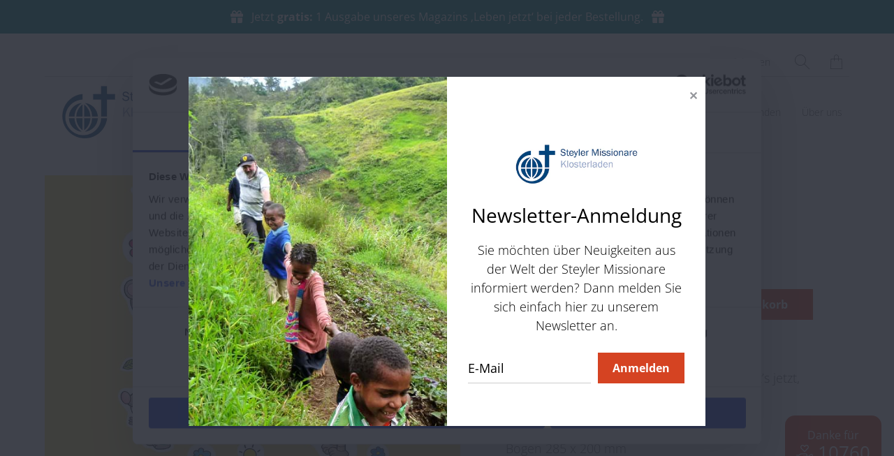

--- FILE ---
content_type: text/html; charset=utf-8
request_url: https://steyler-klosterladen.eu/collections/kollektion-pico/products/aufkleberbogen-pico
body_size: 18238
content:


 <!DOCTYPE html>
<!--[if IE 9 ]><html class="ie ie9" lang="de"> <![endif]-->
<!--[if (gte IE 10)|!(IE)]><!--><html lang="de"> <!--<![endif]-->
<head> <script
  id="Cookiebot"
  src="https://consent.cookiebot.com/uc.js"
  data-cbid="e44e2e60-5c2e-41a0-812d-9332f2370f2d"
  type="text/javascript"
  async
  ></script> <!-- Google Tag Manager -->
<script type="text/plain" data-cookieconsent="statistics">(function(w,d,s,l,i){w[l]=w[l]||[];w[l].push({'gtm.start':
new Date().getTime(),event:'gtm.js'});var f=d.getElementsByTagName(s)[0],
j=d.createElement(s),dl=l!='dataLayer'?'&l='+l:'';j.async=true;j.src=
'https://www.googletagmanager.com/gtm.js?id='+i+dl;f.parentNode.insertBefore(j,f);
})(window,document,'script','dataLayer','GTM-NBPZZ8T');</script>
<!-- End Google Tag Manager -->
<!-- TAGinstall START -->
<script type="text/plain" data-cookieconsent="statistics">
 (function(w) {  var first = document.getElementsByTagName('script')[0];  var script = document.createElement('script');  script.async = true;  script.src = "\/\/steyler-klosterladen.eu\/cdn\/shop\/t\/4\/assets\/dataLayer.js?v=100984351315984907461678358710";  script.addEventListener ("load", function() {  function start() {    var allProducts = [];  var shopCurrency = 'EUR';  var collectionTitle = "Kollektion PICO";    var customer = {  customerType: 'guest'  };    var pageType = 'Product Page';  var searchPerformed = false;  var cart = {  "items": [],  "total": 0.0,  "currency": "EUR",  };  if (!w.__TAGinstall) {  console.error('Unable to initialize Easy Tag - GTM & Data Layer.');  return;  }  w.__TAGinstall.init({  shopCurrency, allProducts, collectionTitle, searchPerformed, pageType, customer, cartData: cart  });     var product = {  name: "Aufkleberbogen PICO",  title: "Aufkleberbogen PICO",  id: "8021",  productId: "8397019709704",  variantId: "44999471989000",  handle: "aufkleberbogen-pico",  price: "0.0",  image: "\/\/steyler-klosterladen.eu\/cdn\/shop\/files\/8021AufkleberbogenPico_medium.jpg?v=1703068979",  brand: "steyler-missionare-klosterladen",  category: "Karten","variants": [{  id: "44999471989000",  title: "Default Title",  sku: "8021",  price: "0.0",  compareAtPrice: "0.0",  },]  };  w.__TAGinstall.onProductPage({  product, collectionTitle, shopCurrency, ShopifyAnalytics  });    };  if (w.__TAGinstall && w.__TAGinstall.boot) {  w.__TAGinstall.boot(start);  }  }, false);  first.parentNode.insertBefore(script, first); })(window);
</script>
<!-- TAGinstall END --> <meta charset="utf-8"> <meta http-equiv="cleartype" content="on"> <meta name="robots" content="index,follow"> <!-- Stylesheets for Artisan 1.3.2 --> <link href="//steyler-klosterladen.eu/cdn/shop/t/4/assets/styles.scss.css?v=182659187339410409041763389496" rel="stylesheet" type="text/css" media="all" /> <noscript> <style>
      .slideshow {
        opacity: 1;
      }

      .product_gallery {
        opacity: 1;
      }

      .mainBar__container.overflow--hidden {
        overflow: visible;
      }

      .newsletter-popup.remodal {
        display: none;
      }

      .fallbackImage {
        max-width: 100%;
      }

      .noscript {
        display: block;
      }

      img.lazyload[src*="_100x"],
      img.lazyload[src*="_50x"] {
        display: none;
      }

      .product_gallery_nav {
        display: none;
      }</style></noscript> <title>Aufkleberbogen PICO - Steyler Missionare e.V. Medienapostolat</title> <meta name="description" content="Für Fans von Pipa und Cobie: die beiden gibt’s jetzt, zusammen mit kleinen Extra-Motiven, in verschiedenen Posen zum Aufkleben!" />
  

  

<meta name="author" content="Steyler Missionare e.V. Medienapostolat">
<meta property="og:url" content="https://steyler-klosterladen.eu/products/aufkleberbogen-pico">
<meta property="og:site_name" content="Steyler Missionare e.V. Medienapostolat"> <meta property="og:type" content="product"> <meta property="og:title" content="Aufkleberbogen PICO"> <meta property="og:image" content="http://steyler-klosterladen.eu/cdn/shop/files/8021AufkleberbogenPico_600x.jpg?v=1703068979"> <meta property="og:image:secure_url" content="https://steyler-klosterladen.eu/cdn/shop/files/8021AufkleberbogenPico_600x.jpg?v=1703068979"> <meta property="og:price:amount" content="0,00"> <meta property="og:price:currency" content="EUR"> <meta property="og:description" content="Für Fans von Pipa und Cobie: die beiden gibt’s jetzt, zusammen mit kleinen Extra-Motiven, in verschiedenen Posen zum Aufkleben!">




<meta name="twitter:card" content="summary"> <meta name="twitter:title" content="Aufkleberbogen PICO"> <meta name="twitter:description" content="
Für Fans von Pipa und Cobie: die beiden gibt’s jetzt, zusammen mit kleinen Extra-Motiven, in verschiedenen Posen zum Aufkleben!
Bogen 285 x 200 mm
Gratis oder gegen Spende - entscheiden Sie!(max. 1 Bogen pro Bestellung, zzgl. Versandkosten)
"> <meta name="twitter:image" content="https://steyler-klosterladen.eu/cdn/shop/files/8021AufkleberbogenPico_240x.jpg?v=1703068979"> <meta name="twitter:image:width" content="240"> <meta name="twitter:image:height" content="240"> <meta name="twitter:image:alt" content="Aufkleberbogen PICO"> <link rel="prev" href="/collections/kollektion-pico/products/pico-t-shirt-pipa-pink"> <link rel="next" href="/collections/kollektion-pico/products/postkarten-set-pico"> <!-- Mobile Specific Metas --> <meta name="HandheldFriendly" content="True"> <meta name="MobileOptimized" content="320"> <meta name="viewport" content="width=device-width,initial-scale=1"> <meta name="theme-color" content="#ffffff"> <link rel="shortcut icon" type="image/x-icon" href="//steyler-klosterladen.eu/cdn/shop/files/Logo-Klosterladen_32x_d83465c3-d410-4b28-aad4-e0d7898f6797_180x180.png?v=1614350422"> <link rel="apple-touch-icon" href="//steyler-klosterladen.eu/cdn/shop/files/Logo-Klosterladen_32x_d83465c3-d410-4b28-aad4-e0d7898f6797_180x180.png?v=1614350422"/> <link rel="apple-touch-icon" sizes="72x72" href="//steyler-klosterladen.eu/cdn/shop/files/Logo-Klosterladen_32x_d83465c3-d410-4b28-aad4-e0d7898f6797_72x72.png?v=1614350422"/> <link rel="apple-touch-icon" sizes="114x114" href="//steyler-klosterladen.eu/cdn/shop/files/Logo-Klosterladen_32x_d83465c3-d410-4b28-aad4-e0d7898f6797_114x114.png?v=1614350422"/> <link rel="apple-touch-icon" sizes="180x180" href="//steyler-klosterladen.eu/cdn/shop/files/Logo-Klosterladen_32x_d83465c3-d410-4b28-aad4-e0d7898f6797_180x180.png?v=1614350422"/> <link rel="apple-touch-icon" sizes="228x228" href="//steyler-klosterladen.eu/cdn/shop/files/Logo-Klosterladen_32x_d83465c3-d410-4b28-aad4-e0d7898f6797_228x228.png?v=1614350422"/> <link rel="canonical" href="https://steyler-klosterladen.eu/products/aufkleberbogen-pico" /> <script src="//steyler-klosterladen.eu/cdn/shop/t/4/assets/app-option-sel.js?v=103285357314709847901754478461"></script> <script>window.performance && window.performance.mark && window.performance.mark('shopify.content_for_header.start');</script><meta name="google-site-verification" content="LtFj4eLDPjZFCzL2iNxm0zsGpcH3vK2RCEnAltqiOfE">
<meta id="shopify-digital-wallet" name="shopify-digital-wallet" content="/44280578200/digital_wallets/dialog">
<link rel="alternate" type="application/json+oembed" href="https://steyler-klosterladen.eu/products/aufkleberbogen-pico.oembed">
<script async="async" src="/checkouts/internal/preloads.js?locale=de-DE"></script>
<script id="shopify-features" type="application/json">{"accessToken":"fb74ca9383763afe25526c6a1ce13beb","betas":["rich-media-storefront-analytics"],"domain":"steyler-klosterladen.eu","predictiveSearch":true,"shopId":44280578200,"locale":"de"}</script>
<script>var Shopify = Shopify || {};
Shopify.shop = "steyler-missionare-klosterladen.myshopify.com";
Shopify.locale = "de";
Shopify.currency = {"active":"EUR","rate":"1.0"};
Shopify.country = "DE";
Shopify.theme = {"name":"Steyler Missionare","id":107579703448,"schema_name":"Artisan","schema_version":"1.3.2","theme_store_id":856,"role":"main"};
Shopify.theme.handle = "null";
Shopify.theme.style = {"id":null,"handle":null};
Shopify.cdnHost = "steyler-klosterladen.eu/cdn";
Shopify.routes = Shopify.routes || {};
Shopify.routes.root = "/";</script>
<script type="module">!function(o){(o.Shopify=o.Shopify||{}).modules=!0}(window);</script>
<script>!function(o){function n(){var o=[];function n(){o.push(Array.prototype.slice.apply(arguments))}return n.q=o,n}var t=o.Shopify=o.Shopify||{};t.loadFeatures=n(),t.autoloadFeatures=n()}(window);</script>
<script id="shop-js-analytics" type="application/json">{"pageType":"product"}</script>
<script defer="defer" async type="module" src="//steyler-klosterladen.eu/cdn/shopifycloud/shop-js/modules/v2/client.init-shop-cart-sync_HUjMWWU5.de.esm.js"></script>
<script defer="defer" async type="module" src="//steyler-klosterladen.eu/cdn/shopifycloud/shop-js/modules/v2/chunk.common_QpfDqRK1.esm.js"></script>
<script type="module">
  await import("//steyler-klosterladen.eu/cdn/shopifycloud/shop-js/modules/v2/client.init-shop-cart-sync_HUjMWWU5.de.esm.js");
await import("//steyler-klosterladen.eu/cdn/shopifycloud/shop-js/modules/v2/chunk.common_QpfDqRK1.esm.js");

  window.Shopify.SignInWithShop?.initShopCartSync?.({"fedCMEnabled":true,"windoidEnabled":true});

</script>
<script>(function() {
  var isLoaded = false;
  function asyncLoad() {
    if (isLoaded) return;
    isLoaded = true;
    var urls = ["https:\/\/widgetic.com\/sdk\/sdk.js?shop=steyler-missionare-klosterladen.myshopify.com","https:\/\/formbuilder.hulkapps.com\/skeletopapp.js?shop=steyler-missionare-klosterladen.myshopify.com"];
    for (var i = 0; i <urls.length; i++) {
      var s = document.createElement('script');
      s.type = 'text/javascript';
      s.async = true;
      s.src = urls[i];
      var x = document.getElementsByTagName('script')[0];
      x.parentNode.insertBefore(s, x);
    }
  };
  if(window.attachEvent) {
    window.attachEvent('onload', asyncLoad);
  } else {
    window.addEventListener('load', asyncLoad, false);
  }
})();</script>
<script id="__st">var __st={"a":44280578200,"offset":3600,"reqid":"9f9c938c-3ff9-4f2c-8102-8ee102571f47-1768791292","pageurl":"steyler-klosterladen.eu\/collections\/kollektion-pico\/products\/aufkleberbogen-pico","u":"07da09f360ea","p":"product","rtyp":"product","rid":8397019709704};</script>
<script>window.ShopifyPaypalV4VisibilityTracking = true;</script>
<script id="captcha-bootstrap">!function(){'use strict';const t='contact',e='account',n='new_comment',o=[[t,t],['blogs',n],['comments',n],[t,'customer']],c=[[e,'customer_login'],[e,'guest_login'],[e,'recover_customer_password'],[e,'create_customer']],r=t=>t.map((([t,e])=>`form[action*='/${t}']:not([data-nocaptcha='true']) input[name='form_type'][value='${e}']`)).join(','),a=t=>()=>t?[...document.querySelectorAll(t)].map((t=>t.form)):[];function s(){const t=[...o],e=r(t);return a(e)}const i='password',u='form_key',d=['recaptcha-v3-token','g-recaptcha-response','h-captcha-response',i],f=()=>{try{return window.sessionStorage}catch{return}},m='__shopify_v',_=t=>t.elements[u];function p(t,e,n=!1){try{const o=window.sessionStorage,c=JSON.parse(o.getItem(e)),{data:r}=function(t){const{data:e,action:n}=t;return t[m]||n?{data:e,action:n}:{data:t,action:n}}(c);for(const[e,n]of Object.entries(r))t.elements[e]&&(t.elements[e].value=n);n&&o.removeItem(e)}catch(o){console.error('form repopulation failed',{error:o})}}const l='form_type',E='cptcha';function T(t){t.dataset[E]=!0}const w=window,h=w.document,L='Shopify',v='ce_forms',y='captcha';let A=!1;((t,e)=>{const n=(g='f06e6c50-85a8-45c8-87d0-21a2b65856fe',I='https://cdn.shopify.com/shopifycloud/storefront-forms-hcaptcha/ce_storefront_forms_captcha_hcaptcha.v1.5.2.iife.js',D={infoText:'Durch hCaptcha geschützt',privacyText:'Datenschutz',termsText:'Allgemeine Geschäftsbedingungen'},(t,e,n)=>{const o=w[L][v],c=o.bindForm;if(c)return c(t,g,e,D).then(n);var r;o.q.push([[t,g,e,D],n]),r=I,A||(h.body.append(Object.assign(h.createElement('script'),{id:'captcha-provider',async:!0,src:r})),A=!0)});var g,I,D;w[L]=w[L]||{},w[L][v]=w[L][v]||{},w[L][v].q=[],w[L][y]=w[L][y]||{},w[L][y].protect=function(t,e){n(t,void 0,e),T(t)},Object.freeze(w[L][y]),function(t,e,n,w,h,L){const[v,y,A,g]=function(t,e,n){const i=e?o:[],u=t?c:[],d=[...i,...u],f=r(d),m=r(i),_=r(d.filter((([t,e])=>n.includes(e))));return[a(f),a(m),a(_),s()]}(w,h,L),I=t=>{const e=t.target;return e instanceof HTMLFormElement?e:e&&e.form},D=t=>v().includes(t);t.addEventListener('submit',(t=>{const e=I(t);if(!e)return;const n=D(e)&&!e.dataset.hcaptchaBound&&!e.dataset.recaptchaBound,o=_(e),c=g().includes(e)&&(!o||!o.value);(n||c)&&t.preventDefault(),c&&!n&&(function(t){try{if(!f())return;!function(t){const e=f();if(!e)return;const n=_(t);if(!n)return;const o=n.value;o&&e.removeItem(o)}(t);const e=Array.from(Array(32),(()=>Math.random().toString(36)[2])).join('');!function(t,e){_(t)||t.append(Object.assign(document.createElement('input'),{type:'hidden',name:u})),t.elements[u].value=e}(t,e),function(t,e){const n=f();if(!n)return;const o=[...t.querySelectorAll(`input[type='${i}']`)].map((({name:t})=>t)),c=[...d,...o],r={};for(const[a,s]of new FormData(t).entries())c.includes(a)||(r[a]=s);n.setItem(e,JSON.stringify({[m]:1,action:t.action,data:r}))}(t,e)}catch(e){console.error('failed to persist form',e)}}(e),e.submit())}));const S=(t,e)=>{t&&!t.dataset[E]&&(n(t,e.some((e=>e===t))),T(t))};for(const o of['focusin','change'])t.addEventListener(o,(t=>{const e=I(t);D(e)&&S(e,y())}));const B=e.get('form_key'),M=e.get(l),P=B&&M;t.addEventListener('DOMContentLoaded',(()=>{const t=y();if(P)for(const e of t)e.elements[l].value===M&&p(e,B);[...new Set([...A(),...v().filter((t=>'true'===t.dataset.shopifyCaptcha))])].forEach((e=>S(e,t)))}))}(h,new URLSearchParams(w.location.search),n,t,e,['guest_login'])})(!0,!0)}();</script>
<script integrity="sha256-4kQ18oKyAcykRKYeNunJcIwy7WH5gtpwJnB7kiuLZ1E=" data-source-attribution="shopify.loadfeatures" defer="defer" src="//steyler-klosterladen.eu/cdn/shopifycloud/storefront/assets/storefront/load_feature-a0a9edcb.js" crossorigin="anonymous"></script>
<script data-source-attribution="shopify.dynamic_checkout.dynamic.init">var Shopify=Shopify||{};Shopify.PaymentButton=Shopify.PaymentButton||{isStorefrontPortableWallets:!0,init:function(){window.Shopify.PaymentButton.init=function(){};var t=document.createElement("script");t.src="https://steyler-klosterladen.eu/cdn/shopifycloud/portable-wallets/latest/portable-wallets.de.js",t.type="module",document.head.appendChild(t)}};
</script>
<script data-source-attribution="shopify.dynamic_checkout.buyer_consent">
  function portableWalletsHideBuyerConsent(e){var t=document.getElementById("shopify-buyer-consent"),n=document.getElementById("shopify-subscription-policy-button");t&&n&&(t.classList.add("hidden"),t.setAttribute("aria-hidden","true"),n.removeEventListener("click",e))}function portableWalletsShowBuyerConsent(e){var t=document.getElementById("shopify-buyer-consent"),n=document.getElementById("shopify-subscription-policy-button");t&&n&&(t.classList.remove("hidden"),t.removeAttribute("aria-hidden"),n.addEventListener("click",e))}window.Shopify?.PaymentButton&&(window.Shopify.PaymentButton.hideBuyerConsent=portableWalletsHideBuyerConsent,window.Shopify.PaymentButton.showBuyerConsent=portableWalletsShowBuyerConsent);
</script>
<script data-source-attribution="shopify.dynamic_checkout.cart.bootstrap">document.addEventListener("DOMContentLoaded",(function(){function t(){return document.querySelector("shopify-accelerated-checkout-cart, shopify-accelerated-checkout")}if(t())Shopify.PaymentButton.init();else{new MutationObserver((function(e,n){t()&&(Shopify.PaymentButton.init(),n.disconnect())})).observe(document.body,{childList:!0,subtree:!0})}}));
</script>

<script>window.performance && window.performance.mark && window.performance.mark('shopify.content_for_header.end');</script> <script>
function feedback() {
  const p = window.Shopify.customerPrivacy;
  console.log(`Tracking ${p.userCanBeTracked() ? "en" : "dis"}abled`);
}
window.Shopify.loadFeatures(
  [
    {
      name: "consent-tracking-api",
      version: "0.1",
    },
  ],
  function (error) {
    if (error) throw error;
    if ("Cookiebot" in window)
      window.Shopify.customerPrivacy.setTrackingConsent({
        "analytics": false,
        "marketing": false,
        "preferences": false,
        "sale_of_data": false,
      }, () => console.log("Awaiting consent")
    );
  }
);
window.addEventListener("CookiebotOnConsentReady", function () {
  const C = Cookiebot.consent,
      existConsentShopify = setInterval(function () {
        if (window.Shopify.customerPrivacy) {
          clearInterval(existConsentShopify);
          window.Shopify.customerPrivacy.setTrackingConsent({
            "analytics": C["statistics"],
            "marketing": C["marketing"],
            "preferences": C["preferences"],
            "sale_of_data": C["marketing"],
          }, () => console.log("Consent captured"))
        }
      }, 100);
});
</script>
<link href="//steyler-klosterladen.eu/cdn/shop/t/4/assets/ndnapps-contactform-styles.css?v=48659872268970843971601450823" rel="stylesheet" type="text/css" media="all" /> <style>
    /* libre-baskerville-700 - latin */
    @font-face {
      font-display: swap;
      font-family: 'Libre Baskerville';
      font-style: normal;
      font-weight: 700;
      src: url('assets/libre-baskerville-v14-latin-700.woff2') format('woff2'); /* Chrome 36+, Opera 23+, Firefox 39+, Safari 12+, iOS 10+ */
    }

    /* yeseva-one-regular - latin */
    @font-face {
      font-family: "Yeseva One";
      src: url("//steyler-klosterladen.eu/cdn/shop/files/yeseva-one-v20-latin-regular.woff2?v=11501233962598541465") format("woff2");
    }</style>
<script src="https://cdn.shopify.com/extensions/019bc5da-5ba6-7e9a-9888-a6222a70d7c3/js-client-214/assets/pushowl-shopify.js" type="text/javascript" defer="defer"></script>
<script src="https://cdn.shopify.com/extensions/cfc76123-b24f-4e9a-a1dc-585518796af7/forms-2294/assets/shopify-forms-loader.js" type="text/javascript" defer="defer"></script>
<link href="https://monorail-edge.shopifysvc.com" rel="dns-prefetch">
<script>(function(){if ("sendBeacon" in navigator && "performance" in window) {try {var session_token_from_headers = performance.getEntriesByType('navigation')[0].serverTiming.find(x => x.name == '_s').description;} catch {var session_token_from_headers = undefined;}var session_cookie_matches = document.cookie.match(/_shopify_s=([^;]*)/);var session_token_from_cookie = session_cookie_matches && session_cookie_matches.length === 2 ? session_cookie_matches[1] : "";var session_token = session_token_from_headers || session_token_from_cookie || "";function handle_abandonment_event(e) {var entries = performance.getEntries().filter(function(entry) {return /monorail-edge.shopifysvc.com/.test(entry.name);});if (!window.abandonment_tracked && entries.length === 0) {window.abandonment_tracked = true;var currentMs = Date.now();var navigation_start = performance.timing.navigationStart;var payload = {shop_id: 44280578200,url: window.location.href,navigation_start,duration: currentMs - navigation_start,session_token,page_type: "product"};window.navigator.sendBeacon("https://monorail-edge.shopifysvc.com/v1/produce", JSON.stringify({schema_id: "online_store_buyer_site_abandonment/1.1",payload: payload,metadata: {event_created_at_ms: currentMs,event_sent_at_ms: currentMs}}));}}window.addEventListener('pagehide', handle_abandonment_event);}}());</script>
<script id="web-pixels-manager-setup">(function e(e,d,r,n,o){if(void 0===o&&(o={}),!Boolean(null===(a=null===(i=window.Shopify)||void 0===i?void 0:i.analytics)||void 0===a?void 0:a.replayQueue)){var i,a;window.Shopify=window.Shopify||{};var t=window.Shopify;t.analytics=t.analytics||{};var s=t.analytics;s.replayQueue=[],s.publish=function(e,d,r){return s.replayQueue.push([e,d,r]),!0};try{self.performance.mark("wpm:start")}catch(e){}var l=function(){var e={modern:/Edge?\/(1{2}[4-9]|1[2-9]\d|[2-9]\d{2}|\d{4,})\.\d+(\.\d+|)|Firefox\/(1{2}[4-9]|1[2-9]\d|[2-9]\d{2}|\d{4,})\.\d+(\.\d+|)|Chrom(ium|e)\/(9{2}|\d{3,})\.\d+(\.\d+|)|(Maci|X1{2}).+ Version\/(15\.\d+|(1[6-9]|[2-9]\d|\d{3,})\.\d+)([,.]\d+|)( \(\w+\)|)( Mobile\/\w+|) Safari\/|Chrome.+OPR\/(9{2}|\d{3,})\.\d+\.\d+|(CPU[ +]OS|iPhone[ +]OS|CPU[ +]iPhone|CPU IPhone OS|CPU iPad OS)[ +]+(15[._]\d+|(1[6-9]|[2-9]\d|\d{3,})[._]\d+)([._]\d+|)|Android:?[ /-](13[3-9]|1[4-9]\d|[2-9]\d{2}|\d{4,})(\.\d+|)(\.\d+|)|Android.+Firefox\/(13[5-9]|1[4-9]\d|[2-9]\d{2}|\d{4,})\.\d+(\.\d+|)|Android.+Chrom(ium|e)\/(13[3-9]|1[4-9]\d|[2-9]\d{2}|\d{4,})\.\d+(\.\d+|)|SamsungBrowser\/([2-9]\d|\d{3,})\.\d+/,legacy:/Edge?\/(1[6-9]|[2-9]\d|\d{3,})\.\d+(\.\d+|)|Firefox\/(5[4-9]|[6-9]\d|\d{3,})\.\d+(\.\d+|)|Chrom(ium|e)\/(5[1-9]|[6-9]\d|\d{3,})\.\d+(\.\d+|)([\d.]+$|.*Safari\/(?![\d.]+ Edge\/[\d.]+$))|(Maci|X1{2}).+ Version\/(10\.\d+|(1[1-9]|[2-9]\d|\d{3,})\.\d+)([,.]\d+|)( \(\w+\)|)( Mobile\/\w+|) Safari\/|Chrome.+OPR\/(3[89]|[4-9]\d|\d{3,})\.\d+\.\d+|(CPU[ +]OS|iPhone[ +]OS|CPU[ +]iPhone|CPU IPhone OS|CPU iPad OS)[ +]+(10[._]\d+|(1[1-9]|[2-9]\d|\d{3,})[._]\d+)([._]\d+|)|Android:?[ /-](13[3-9]|1[4-9]\d|[2-9]\d{2}|\d{4,})(\.\d+|)(\.\d+|)|Mobile Safari.+OPR\/([89]\d|\d{3,})\.\d+\.\d+|Android.+Firefox\/(13[5-9]|1[4-9]\d|[2-9]\d{2}|\d{4,})\.\d+(\.\d+|)|Android.+Chrom(ium|e)\/(13[3-9]|1[4-9]\d|[2-9]\d{2}|\d{4,})\.\d+(\.\d+|)|Android.+(UC? ?Browser|UCWEB|U3)[ /]?(15\.([5-9]|\d{2,})|(1[6-9]|[2-9]\d|\d{3,})\.\d+)\.\d+|SamsungBrowser\/(5\.\d+|([6-9]|\d{2,})\.\d+)|Android.+MQ{2}Browser\/(14(\.(9|\d{2,})|)|(1[5-9]|[2-9]\d|\d{3,})(\.\d+|))(\.\d+|)|K[Aa][Ii]OS\/(3\.\d+|([4-9]|\d{2,})\.\d+)(\.\d+|)/},d=e.modern,r=e.legacy,n=navigator.userAgent;return n.match(d)?"modern":n.match(r)?"legacy":"unknown"}(),u="modern"===l?"modern":"legacy",c=(null!=n?n:{modern:"",legacy:""})[u],f=function(e){return[e.baseUrl,"/wpm","/b",e.hashVersion,"modern"===e.buildTarget?"m":"l",".js"].join("")}({baseUrl:d,hashVersion:r,buildTarget:u}),m=function(e){var d=e.version,r=e.bundleTarget,n=e.surface,o=e.pageUrl,i=e.monorailEndpoint;return{emit:function(e){var a=e.status,t=e.errorMsg,s=(new Date).getTime(),l=JSON.stringify({metadata:{event_sent_at_ms:s},events:[{schema_id:"web_pixels_manager_load/3.1",payload:{version:d,bundle_target:r,page_url:o,status:a,surface:n,error_msg:t},metadata:{event_created_at_ms:s}}]});if(!i)return console&&console.warn&&console.warn("[Web Pixels Manager] No Monorail endpoint provided, skipping logging."),!1;try{return self.navigator.sendBeacon.bind(self.navigator)(i,l)}catch(e){}var u=new XMLHttpRequest;try{return u.open("POST",i,!0),u.setRequestHeader("Content-Type","text/plain"),u.send(l),!0}catch(e){return console&&console.warn&&console.warn("[Web Pixels Manager] Got an unhandled error while logging to Monorail."),!1}}}}({version:r,bundleTarget:l,surface:e.surface,pageUrl:self.location.href,monorailEndpoint:e.monorailEndpoint});try{o.browserTarget=l,function(e){var d=e.src,r=e.async,n=void 0===r||r,o=e.onload,i=e.onerror,a=e.sri,t=e.scriptDataAttributes,s=void 0===t?{}:t,l=document.createElement("script"),u=document.querySelector("head"),c=document.querySelector("body");if(l.async=n,l.src=d,a&&(l.integrity=a,l.crossOrigin="anonymous"),s)for(var f in s)if(Object.prototype.hasOwnProperty.call(s,f))try{l.dataset[f]=s[f]}catch(e){}if(o&&l.addEventListener("load",o),i&&l.addEventListener("error",i),u)u.appendChild(l);else{if(!c)throw new Error("Did not find a head or body element to append the script");c.appendChild(l)}}({src:f,async:!0,onload:function(){if(!function(){var e,d;return Boolean(null===(d=null===(e=window.Shopify)||void 0===e?void 0:e.analytics)||void 0===d?void 0:d.initialized)}()){var d=window.webPixelsManager.init(e)||void 0;if(d){var r=window.Shopify.analytics;r.replayQueue.forEach((function(e){var r=e[0],n=e[1],o=e[2];d.publishCustomEvent(r,n,o)})),r.replayQueue=[],r.publish=d.publishCustomEvent,r.visitor=d.visitor,r.initialized=!0}}},onerror:function(){return m.emit({status:"failed",errorMsg:"".concat(f," has failed to load")})},sri:function(e){var d=/^sha384-[A-Za-z0-9+/=]+$/;return"string"==typeof e&&d.test(e)}(c)?c:"",scriptDataAttributes:o}),m.emit({status:"loading"})}catch(e){m.emit({status:"failed",errorMsg:(null==e?void 0:e.message)||"Unknown error"})}}})({shopId: 44280578200,storefrontBaseUrl: "https://steyler-klosterladen.eu",extensionsBaseUrl: "https://extensions.shopifycdn.com/cdn/shopifycloud/web-pixels-manager",monorailEndpoint: "https://monorail-edge.shopifysvc.com/unstable/produce_batch",surface: "storefront-renderer",enabledBetaFlags: ["2dca8a86"],webPixelsConfigList: [{"id":"2808807688","configuration":"{\"subdomain\": \"steyler-missionare-klosterladen\"}","eventPayloadVersion":"v1","runtimeContext":"STRICT","scriptVersion":"69e1bed23f1568abe06fb9d113379033","type":"APP","apiClientId":1615517,"privacyPurposes":["ANALYTICS","MARKETING","SALE_OF_DATA"],"dataSharingAdjustments":{"protectedCustomerApprovalScopes":["read_customer_address","read_customer_email","read_customer_name","read_customer_personal_data","read_customer_phone"]}},{"id":"2241888520","configuration":"{\"config\":\"{\\\"google_tag_ids\\\":[\\\"GT-KVN49N8K\\\"],\\\"target_country\\\":\\\"DE\\\",\\\"gtag_events\\\":[{\\\"type\\\":\\\"view_item\\\",\\\"action_label\\\":\\\"MC-PNG6DJE532\\\"},{\\\"type\\\":\\\"purchase\\\",\\\"action_label\\\":\\\"MC-PNG6DJE532\\\"},{\\\"type\\\":\\\"page_view\\\",\\\"action_label\\\":\\\"MC-PNG6DJE532\\\"}],\\\"enable_monitoring_mode\\\":false}\"}","eventPayloadVersion":"v1","runtimeContext":"OPEN","scriptVersion":"b2a88bafab3e21179ed38636efcd8a93","type":"APP","apiClientId":1780363,"privacyPurposes":[],"dataSharingAdjustments":{"protectedCustomerApprovalScopes":["read_customer_address","read_customer_email","read_customer_name","read_customer_personal_data","read_customer_phone"]}},{"id":"shopify-app-pixel","configuration":"{}","eventPayloadVersion":"v1","runtimeContext":"STRICT","scriptVersion":"0450","apiClientId":"shopify-pixel","type":"APP","privacyPurposes":["ANALYTICS","MARKETING"]},{"id":"shopify-custom-pixel","eventPayloadVersion":"v1","runtimeContext":"LAX","scriptVersion":"0450","apiClientId":"shopify-pixel","type":"CUSTOM","privacyPurposes":["ANALYTICS","MARKETING"]}],isMerchantRequest: false,initData: {"shop":{"name":"Steyler Missionare e.V. Medienapostolat","paymentSettings":{"currencyCode":"EUR"},"myshopifyDomain":"steyler-missionare-klosterladen.myshopify.com","countryCode":"DE","storefrontUrl":"https:\/\/steyler-klosterladen.eu"},"customer":null,"cart":null,"checkout":null,"productVariants":[{"price":{"amount":0.0,"currencyCode":"EUR"},"product":{"title":"Aufkleberbogen PICO","vendor":"steyler-missionare-klosterladen","id":"8397019709704","untranslatedTitle":"Aufkleberbogen PICO","url":"\/products\/aufkleberbogen-pico","type":"Karten"},"id":"44999471989000","image":{"src":"\/\/steyler-klosterladen.eu\/cdn\/shop\/files\/8021AufkleberbogenPico.jpg?v=1703068979"},"sku":"8021","title":"Default Title","untranslatedTitle":"Default Title"}],"purchasingCompany":null},},"https://steyler-klosterladen.eu/cdn","fcfee988w5aeb613cpc8e4bc33m6693e112",{"modern":"","legacy":""},{"shopId":"44280578200","storefrontBaseUrl":"https:\/\/steyler-klosterladen.eu","extensionBaseUrl":"https:\/\/extensions.shopifycdn.com\/cdn\/shopifycloud\/web-pixels-manager","surface":"storefront-renderer","enabledBetaFlags":"[\"2dca8a86\"]","isMerchantRequest":"false","hashVersion":"fcfee988w5aeb613cpc8e4bc33m6693e112","publish":"custom","events":"[[\"page_viewed\",{}],[\"product_viewed\",{\"productVariant\":{\"price\":{\"amount\":0.0,\"currencyCode\":\"EUR\"},\"product\":{\"title\":\"Aufkleberbogen PICO\",\"vendor\":\"steyler-missionare-klosterladen\",\"id\":\"8397019709704\",\"untranslatedTitle\":\"Aufkleberbogen PICO\",\"url\":\"\/products\/aufkleberbogen-pico\",\"type\":\"Karten\"},\"id\":\"44999471989000\",\"image\":{\"src\":\"\/\/steyler-klosterladen.eu\/cdn\/shop\/files\/8021AufkleberbogenPico.jpg?v=1703068979\"},\"sku\":\"8021\",\"title\":\"Default Title\",\"untranslatedTitle\":\"Default Title\"}}]]"});</script><script>
  window.ShopifyAnalytics = window.ShopifyAnalytics || {};
  window.ShopifyAnalytics.meta = window.ShopifyAnalytics.meta || {};
  window.ShopifyAnalytics.meta.currency = 'EUR';
  var meta = {"product":{"id":8397019709704,"gid":"gid:\/\/shopify\/Product\/8397019709704","vendor":"steyler-missionare-klosterladen","type":"Karten","handle":"aufkleberbogen-pico","variants":[{"id":44999471989000,"price":0,"name":"Aufkleberbogen PICO","public_title":null,"sku":"8021"}],"remote":false},"page":{"pageType":"product","resourceType":"product","resourceId":8397019709704,"requestId":"9f9c938c-3ff9-4f2c-8102-8ee102571f47-1768791292"}};
  for (var attr in meta) {
    window.ShopifyAnalytics.meta[attr] = meta[attr];
  }
</script>
<script class="analytics">
  (function () {
    var customDocumentWrite = function(content) {
      var jquery = null;

      if (window.jQuery) {
        jquery = window.jQuery;
      } else if (window.Checkout && window.Checkout.$) {
        jquery = window.Checkout.$;
      }

      if (jquery) {
        jquery('body').append(content);
      }
    };

    var hasLoggedConversion = function(token) {
      if (token) {
        return document.cookie.indexOf('loggedConversion=' + token) !== -1;
      }
      return false;
    }

    var setCookieIfConversion = function(token) {
      if (token) {
        var twoMonthsFromNow = new Date(Date.now());
        twoMonthsFromNow.setMonth(twoMonthsFromNow.getMonth() + 2);

        document.cookie = 'loggedConversion=' + token + '; expires=' + twoMonthsFromNow;
      }
    }

    var trekkie = window.ShopifyAnalytics.lib = window.trekkie = window.trekkie || [];
    if (trekkie.integrations) {
      return;
    }
    trekkie.methods = [
      'identify',
      'page',
      'ready',
      'track',
      'trackForm',
      'trackLink'
    ];
    trekkie.factory = function(method) {
      return function() {
        var args = Array.prototype.slice.call(arguments);
        args.unshift(method);
        trekkie.push(args);
        return trekkie;
      };
    };
    for (var i = 0; i < trekkie.methods.length; i++) {
      var key = trekkie.methods[i];
      trekkie[key] = trekkie.factory(key);
    }
    trekkie.load = function(config) {
      trekkie.config = config || {};
      trekkie.config.initialDocumentCookie = document.cookie;
      var first = document.getElementsByTagName('script')[0];
      var script = document.createElement('script');
      script.type = 'text/javascript';
      script.onerror = function(e) {
        var scriptFallback = document.createElement('script');
        scriptFallback.type = 'text/javascript';
        scriptFallback.onerror = function(error) {
                var Monorail = {
      produce: function produce(monorailDomain, schemaId, payload) {
        var currentMs = new Date().getTime();
        var event = {
          schema_id: schemaId,
          payload: payload,
          metadata: {
            event_created_at_ms: currentMs,
            event_sent_at_ms: currentMs
          }
        };
        return Monorail.sendRequest("https://" + monorailDomain + "/v1/produce", JSON.stringify(event));
      },
      sendRequest: function sendRequest(endpointUrl, payload) {
        // Try the sendBeacon API
        if (window && window.navigator && typeof window.navigator.sendBeacon === 'function' && typeof window.Blob === 'function' && !Monorail.isIos12()) {
          var blobData = new window.Blob([payload], {
            type: 'text/plain'
          });

          if (window.navigator.sendBeacon(endpointUrl, blobData)) {
            return true;
          } // sendBeacon was not successful

        } // XHR beacon

        var xhr = new XMLHttpRequest();

        try {
          xhr.open('POST', endpointUrl);
          xhr.setRequestHeader('Content-Type', 'text/plain');
          xhr.send(payload);
        } catch (e) {
          console.log(e);
        }

        return false;
      },
      isIos12: function isIos12() {
        return window.navigator.userAgent.lastIndexOf('iPhone; CPU iPhone OS 12_') !== -1 || window.navigator.userAgent.lastIndexOf('iPad; CPU OS 12_') !== -1;
      }
    };
    Monorail.produce('monorail-edge.shopifysvc.com',
      'trekkie_storefront_load_errors/1.1',
      {shop_id: 44280578200,
      theme_id: 107579703448,
      app_name: "storefront",
      context_url: window.location.href,
      source_url: "//steyler-klosterladen.eu/cdn/s/trekkie.storefront.cd680fe47e6c39ca5d5df5f0a32d569bc48c0f27.min.js"});

        };
        scriptFallback.async = true;
        scriptFallback.src = '//steyler-klosterladen.eu/cdn/s/trekkie.storefront.cd680fe47e6c39ca5d5df5f0a32d569bc48c0f27.min.js';
        first.parentNode.insertBefore(scriptFallback, first);
      };
      script.async = true;
      script.src = '//steyler-klosterladen.eu/cdn/s/trekkie.storefront.cd680fe47e6c39ca5d5df5f0a32d569bc48c0f27.min.js';
      first.parentNode.insertBefore(script, first);
    };
    trekkie.load(
      {"Trekkie":{"appName":"storefront","development":false,"defaultAttributes":{"shopId":44280578200,"isMerchantRequest":null,"themeId":107579703448,"themeCityHash":"9987331078204044977","contentLanguage":"de","currency":"EUR","eventMetadataId":"8f02a23e-e1d6-4688-8f24-2dc9993341fc"},"isServerSideCookieWritingEnabled":true,"monorailRegion":"shop_domain","enabledBetaFlags":["65f19447"]},"Session Attribution":{},"S2S":{"facebookCapiEnabled":false,"source":"trekkie-storefront-renderer","apiClientId":580111}}
    );

    var loaded = false;
    trekkie.ready(function() {
      if (loaded) return;
      loaded = true;

      window.ShopifyAnalytics.lib = window.trekkie;

      var originalDocumentWrite = document.write;
      document.write = customDocumentWrite;
      try { window.ShopifyAnalytics.merchantGoogleAnalytics.call(this); } catch(error) {};
      document.write = originalDocumentWrite;

      window.ShopifyAnalytics.lib.page(null,{"pageType":"product","resourceType":"product","resourceId":8397019709704,"requestId":"9f9c938c-3ff9-4f2c-8102-8ee102571f47-1768791292","shopifyEmitted":true});

      var match = window.location.pathname.match(/checkouts\/(.+)\/(thank_you|post_purchase)/)
      var token = match? match[1]: undefined;
      if (!hasLoggedConversion(token)) {
        setCookieIfConversion(token);
        window.ShopifyAnalytics.lib.track("Viewed Product",{"currency":"EUR","variantId":44999471989000,"productId":8397019709704,"productGid":"gid:\/\/shopify\/Product\/8397019709704","name":"Aufkleberbogen PICO","price":"0.00","sku":"8021","brand":"steyler-missionare-klosterladen","variant":null,"category":"Karten","nonInteraction":true,"remote":false},undefined,undefined,{"shopifyEmitted":true});
      window.ShopifyAnalytics.lib.track("monorail:\/\/trekkie_storefront_viewed_product\/1.1",{"currency":"EUR","variantId":44999471989000,"productId":8397019709704,"productGid":"gid:\/\/shopify\/Product\/8397019709704","name":"Aufkleberbogen PICO","price":"0.00","sku":"8021","brand":"steyler-missionare-klosterladen","variant":null,"category":"Karten","nonInteraction":true,"remote":false,"referer":"https:\/\/steyler-klosterladen.eu\/collections\/kollektion-pico\/products\/aufkleberbogen-pico"});
      }
    });


        var eventsListenerScript = document.createElement('script');
        eventsListenerScript.async = true;
        eventsListenerScript.src = "//steyler-klosterladen.eu/cdn/shopifycloud/storefront/assets/shop_events_listener-3da45d37.js";
        document.getElementsByTagName('head')[0].appendChild(eventsListenerScript);

})();</script>
<script
  defer
  src="https://steyler-klosterladen.eu/cdn/shopifycloud/perf-kit/shopify-perf-kit-3.0.4.min.js"
  data-application="storefront-renderer"
  data-shop-id="44280578200"
  data-render-region="gcp-us-east1"
  data-page-type="product"
  data-theme-instance-id="107579703448"
  data-theme-name="Artisan"
  data-theme-version="1.3.2"
  data-monorail-region="shop_domain"
  data-resource-timing-sampling-rate="10"
  data-shs="true"
  data-shs-beacon="true"
  data-shs-export-with-fetch="true"
  data-shs-logs-sample-rate="1"
  data-shs-beacon-endpoint="https://steyler-klosterladen.eu/api/collect"
></script>
</head>



<body class="product"
  data-money-format="€{{amount_with_comma_separator}}"
  data-shop-url="https://steyler-klosterladen.eu"
  data-active-currency="EUR",
  data-currency-format="money_format",
  data-default-lang="de"
  data-default-currency="EUR"
  data-current-currency="EUR"
  data-current-lang="de"> <!-- Gift Icon: //steyler-klosterladen.eu/cdn/shop/t/4/assets/gift.svg?v=175024297569209941221655293841 --> <!-- Hand Icon: //steyler-klosterladen.eu/cdn/shop/t/4/assets/hand-holding-heart.svg?v=171855660310195326471655296036 --> <ul tabindex="-1" class="skip-navigation"> <li> <a href="#main" class="skip" title="Direkt zum Inhalt (Eingabetaste)"
               onclick="document.getElementById('main').focus();">
                Direkt zum Inhalt (Eingabetaste)</a></li> <li> <a href="#navbar" class="skip" title="Direkt zum Hauptmenu (Eingabetaste)"
               onclick="document.getElementById('navbar').focus();">
                Direkt zum Hauptmenu (Eingabetaste)</a></li> <li> <a id="showminicart" href="#minicart" class="skip"
               title="Direkt zum Warenkorb (Eingabetaste)"
               onclick="document.getElementById('minicart').classList.add('active_link'); document.getElementById('mini_cart_form').focus();">
               Direkt zum Warenkorb (Eingabetaste)</a></li> <li> <a href="#q" class="skip"
               title="Direkt zur Suche (Eingabetaste)"
               onclick="document.getElementsByClassName('search__dropdown')[0].style['display'] = 'block'; document.getElementById('q').focus();">
               Direkt zur Suche (Eingabetaste)</a></li> <li> <a href="#footer" class="skip"
               title="Direkt zum Seitenfuß (Eingabetaste)"
               onclick="document.getElementById('footer').focus()">
               Direkt zum Seitenfuß (Eingabetaste)</a></li></ul> <div class="info-bar" role="banner" style="max-width:1920px;margin:0 auto;color:#ffffff;background-color:#058482;padding:0.75rem 0.5rem;display:flex;justify-content:center;align-items:center;font-size:16px;font-weight:400;"> <img alt="icon" style="width: 1.125rem;margin-right: 0.75rem;" src="//steyler-klosterladen.eu/cdn/shop/t/4/assets/gift.svg?v=175024297569209941221655293841" aria-hidden="true"> <p style="margin:0;">Jetzt <span style="font-weight: 700;">gratis:</span> 1 Ausgabe unseres Magazins ‚Leben jetzt‘ bei jeder Bestellung.</p> <img alt="icon" style="width: 1.125rem;margin-left: 0.75rem;" src="//steyler-klosterladen.eu/cdn/shop/t/4/assets/gift.svg?v=175024297569209941221655293841" aria-hidden="true"></div> <div id="shopify-section-header" class="shopify-section header-section">



<script type="application/ld+json">
  {
    "@context": "http://schema.org",
    "@type": "Organization",
    "name": "Steyler Missionare e.V. Medienapostolat",
    
      
      "logo": "https://steyler-klosterladen.eu/cdn/shop/files/Logo-Klosterladen_600x.jpg?v=1614311736",
    
    "sameAs": [
      "",
      "https://www.facebook.com/lebenjetzt.svd",
      "",
      "",
      "",
      "",
      "https://www.youtube.com/user/steylmedien/",
      ""
    ],
    "url": "https://steyler-klosterladen.eu"
  }
</script>



  



<div data-section-id="header" data-section-type="header-section"> <header role="banner"> <nav class="topBar container topBar--disclosure-enabled"> <div class="topBar__container flexContainer sixteen columns"> <span class="topBar__information"></span> <div class="topBar__details"><div class="topBar__currencyConverter smallScreen--hide"></div><div class="topBar__menu smallScreen--show"> <a href="#" class="icon-menu js-menu" title="Mein Konto "></a></div> <div class="topBar__account smallScreen--hide"> <a href="/account" title="Mein Konto "><p>Einloggen</p></a></div> <div class="topBar__search"> <a title="Suche" href="/search" tabindex="0"><span class="icon-search"></span></a> <div class="search__dropdown animated fadeIn"> <form action="/search" class="search_form"> <label for="q" class="visuallyhidden">In unserem Shop suchen.</label> <input id="q" class="search__input" type="text" name="q" placeholder="In unserem Shop suchen." value="" autocapitalize="off" autocomplete="off" autocorrect="off" /> <input type="submit" name="submit" class="search__button action_button" value="Suche" /></form></div></div> <a href="/" class="topBar__logo--mobile"> <img src="//steyler-klosterladen.eu/cdn/shop/files/Logo-Klosterladen_410x.jpg?v=1614311736" class="primary_logo" alt="Steyler Missionare e.V. Medienapostolat" style="max-width: 305px;" /></a> <div class="cart_container"> <div class="topBar__cartWrapper"> <a id="minicart" href="/cart" class="topBar__cart mini_cart"> <span class="visuallyhidden">Translation missing: de.layout.general.title</span> <span class="cart-icon icon-shopping-purse"></span> <span class="topBar__cartCount cart_count hidden">0</span></a> <div class="topBar__miniCart animated fadeIn"> <div class="miniCart__empty js-empty-cart__message "> <p class="empty_cart">Ihr Warenkorb ist leer</p></div> <form id="mini_cart_form" action="/checkout" method="post" data-money-format="€{{amount_with_comma_separator}}" data-shop-currency="EUR" data-shop-name="Steyler Missionare e.V. Medienapostolat" class="js-cart_content__form js-minicart-form mini-cart-form hidden"> <ul class="cart_items js-cart_items clearfix"></ul> <div class="miniCart__details"> <div class="miniCart__subtotal js-cart_subtotal textAlign--right"> <span class="subtotal__text">Zwischensumme:</span> <span class="subtotal__money"> <span class="money">
                          


  €0,00</span></span></div> <label id="cartordernotes" class="sr_only">Hinweis</label> <textarea class="miniCart__orderNotes" id="note" name="note" rows="2" placeholder="Hinweis" class="clearfix" aria-labelledby="cartordernotes"></textarea> <div class="miniCart__warningBox warning-box"></div> <div class="miniCart__buttons"> <a href="/cart" class="secondary_button button">Warenkorb ansehen</a> <input type="submit" class="action_button" value="Zur Kasse" /></div></div></form></div></div></div></div></div></nav> <nav class="mainBar container"> <div class="mainBar__container flexContainer vertical__middle sixteen columns"> <div class="mainBar__siteName"> <div class="h1"> <a href="/" class="mainBar__logo"> <img src="//steyler-klosterladen.eu/cdn/shop/files/Logo-Klosterladen_410x.jpg?v=1614311736" class="primary_logo" alt="Steyler Missionare e.V. Medienapostolat" style="max-width: 305px;" /></a></div></div> <div id="navbar" class="mainBar__mainMenu menuPosition--right"> <ul class="mainMenu js-navigation"> <li class="dropdown"> <a  class="mainMenu__link " aria-expanded="false" aria-haspopup="true"
           href="/collections/fuer-mich" >
          Leben jetzt <span class="icon-down-caret"></span></a> <ul class="mainMenu__submenu"> <li><a class="" href="/collections/fuer-mich">Magazine</a></li> <li><a class="" href="/products/sonderheft-klosterrezepte-zum-geniessen">Sonderheft "Klosterrezepte"</a></li> <li><a class="" href="/products/sonderausgabe-steyler-orden">Jubiläumsausgabe „150 Jahre Steyler Missionare“</a></li> <li><a class="" href="/products/vier-gewuerze-set">Vier-Gewürze-Set</a></li> <li><a class="" href="/collections/kollektion">Kollektion</a></li></ul></li> <li> <a href="/collections/kollektion-pico" class="active">PICO-Kollektion</a></li> <li> <a href="/collections/buecher" >Bücher & Karten</a></li> <li> <a href="/collections/kalender" >Kalender</a></li> <li> <a href="/collections/aus-aller-welt" >Aus aller Welt</a></li> <li> <a href="https://www.lebenjetzt.eu/spenden.html" >Spenden</a></li> <li> <a href="/pages/uber-uns" >Über uns</a></li>
    
  
</ul></div></div></nav></header>
</div>

<div class="mobileMenu__overlay is-inactive" style="margin-left: -100%;"> <span class="mobileMenu__close icon-cross"></span> <div class="mobileMenu__wrapper textAlign--center"> <a href="/" class="topBar__logo--mobile"> <img src="//steyler-klosterladen.eu/cdn/shop/files/Logo-Klosterladen_410x.jpg?v=1614311736" class="primary_logo" alt="Steyler Missionare e.V. Medienapostolat" style="max-width: 305px;" /></a> <div class="search-container"> <form class="search" action="/search"> <div class="search-wrapper"> <label for="mquery" class="visuallyhidden">In unserem Shop suchen.</label> <input class="mobileMenu__search" id="mquery" type="text" name="q" placeholder="In unserem Shop suchen." value="" x-webkit-speech autocapitalize="off" autocomplete="off" autocorrect="off" /> <button type="submit" name="search" class="search_button icon-search" value=" " style="margin-top:0" > <span class="visuallyhidden">Search</span> <span class"icon-search"></span></button></div></form></div> <div class="mobileMenu__menu-wrap"> <ul id="mobileMenu" class="mobileMenu__list"> <li data-mobile-dropdown-rel="leben-jetzt" class="sublink"> <a  href="/collections/fuer-mich" class="parent-link--true">
            Leben jetzt <span class="icon-down-caret"></span></a> <ul class="mobileMenu__submenu"> <li><a class="" href="/collections/fuer-mich">Magazine</a></li> <li><a class="" href="/products/sonderheft-klosterrezepte-zum-geniessen">Sonderheft "Klosterrezepte"</a></li> <li><a class="" href="/products/sonderausgabe-steyler-orden">Jubiläumsausgabe „150 Jahre Steyler Missionare“</a></li> <li><a class="" href="/products/vier-gewuerze-set">Vier-Gewürze-Set</a></li> <li><a class="" href="/collections/kollektion">Kollektion</a></li></ul></li> <li data-mobile-dropdown-rel="pico-kollektion"> <a  href="/collections/kollektion-pico" class="parent-link--true">
            PICO-Kollektion</a></li> <li data-mobile-dropdown-rel="bucher-karten"> <a  href="/collections/buecher" class="parent-link--true">
            Bücher & Karten</a></li> <li data-mobile-dropdown-rel="kalender"> <a  href="/collections/kalender" class="parent-link--true">
            Kalender</a></li> <li data-mobile-dropdown-rel="aus-aller-welt"> <a  href="/collections/aus-aller-welt" class="parent-link--true">
            Aus aller Welt</a></li> <li data-mobile-dropdown-rel="spenden"> <a  href="https://www.lebenjetzt.eu/spenden.html" class="parent-link--true">
            Spenden</a></li> <li data-mobile-dropdown-rel="uber-uns"> <a  href="/pages/uber-uns" class="parent-link--true">
            Über uns</a></li> <li class="mobileMenu__account"> <a href="/account" title="Mein Konto ">Einloggen</a></li> <li class="mobileMenu__currencyConverter"></li>
</ul></div> <div class="mobileMenu__social"> <ul class="social_icons horizontal"> <li><a href="https://www.facebook.com/lebenjetzt.svd" title="Steyler Missionare e.V. Medienapostolat on Facebook" rel="me" target="_blank"  rel="noopener"class="icon-facebook"></a></li> <li><a href="https://www.youtube.com/user/steylmedien/" title="Steyler Missionare e.V. Medienapostolat on YouTube" rel="me" target="_blank"  rel="noopener"class="icon-youtube"></a></li>
  

  

  

  

  

  

  

  

  

  

  

  
</ul></div></div>
</div>


<style>

  a.mainBar__logo, a.topBar__logo--mobile {
    color: #000000;
  }

  .announcementBar {
    background-color: #777676;
  }

  .announcementBar a,
  .announcementBar p,
  .announcementBar span {
    color: #ffffff;
  }
  .primary_logo {
    width: 100%;
    height: auto;
    padding: 0 20px;
  }

</style>




</div> <main id="main" class="shapesOverflow">
    

<div id="shopify-section-product-template" class="shopify-section product-template">




<section class="product__page mainContentArea"> <div class="product__container container"> <div  class="product-8397019709704"
          data-free-text="Gratis"
          data-product-id="8397019709704"
          > <div class="section product__section clearfix js-product_section imageAlign--left flexContainer sixteen columns"> <div class="product__images"> <div class="banner_holder bannerPosition--left"></div>
          





<style data-shopify>
  .shopify-model-viewer-ui model-viewer {
    --progress-bar-height: 2px;
    --progress-bar-color: #5c5c5c;
  }
</style>



<div class="gallery-wrap js-product-page-gallery clearfix
             bottom-thumbnails 
            slideshow_animation--slide
            
            "> <div class="product_gallery product-8397019709704-gallery "
      data-zoom="true"
      data-autoplay="0"
      data-video-loop="false"
      data-show-arrows="true"
      data-product-gallery
      data-product-id="8397019709704"
      data-media-count="1"> <div class="gallery-cell" data-product-id="8397019709704" data-media-type="image" data-thumb="" data-title=""> <div class="image__container" style="max-width: "> <img  src="//steyler-klosterladen.eu/cdn/shop/files/8021AufkleberbogenPico_100x.jpg?v=1703068979"
                      alt="Aufkleberbogen PICO"
                      class=" lazyload lazyload--fade-in"
                      data-index="0"
                      data-image-id="38946745254152"
                      data-sizes="auto"
                      data-src="//steyler-klosterladen.eu/cdn/shop/files/8021AufkleberbogenPico_2000x.jpg?v=1703068979"
                      srcset=" //steyler-klosterladen.eu/cdn/shop/files/8021AufkleberbogenPico_200x.jpg?v=1703068979 200w,
                                    //steyler-klosterladen.eu/cdn/shop/files/8021AufkleberbogenPico_400x.jpg?v=1703068979 400w,
                                    //steyler-klosterladen.eu/cdn/shop/files/8021AufkleberbogenPico_600x.jpg?v=1703068979 600w,
                                    //steyler-klosterladen.eu/cdn/shop/files/8021AufkleberbogenPico_800x.jpg?v=1703068979 800w,
                                    //steyler-klosterladen.eu/cdn/shop/files/8021AufkleberbogenPico_1200x.jpg?v=1703068979 1200w,
                                    //steyler-klosterladen.eu/cdn/shop/files/8021AufkleberbogenPico_2000x.jpg?v=1703068979 2000w"
                      /> <noscript> <img  src="//steyler-klosterladen.eu/cdn/shop/files/8021AufkleberbogenPico_1200x.jpg?v=1703068979"
                        alt="Aufkleberbogen PICO" /></noscript></div></div></div>
  
    
  
</div></div> <div class="product__details productText"> <p class="product__vendor"></p> <p class="product__sku"> <span>8021</span></p> <h1 class="product__title">Aufkleberbogen PICO</h1> <p class="product__price modal_price"> <span itemprop="price" content="000" class=""> <span class="current_price ">
                  
                    Gratis</span></span> <span class="was_price "></span> <span class="savings "></span> <span class="sold_out sold_out_text sale"></span></p> <div class="description-bottom">
              
                



<div  class="init--true clearfix product_form  product_form--dropdown smart-payment-button--false display_product_quantity--true"
      id="product-form-8397019709704"
      data-money-format="€{{amount_with_comma_separator}}"
      data-shop-currency="EUR"
      data-select-id="product-select-8397019709704product-template"
      data-enable-state="true"
      data-product="{&quot;id&quot;:8397019709704,&quot;title&quot;:&quot;Aufkleberbogen PICO&quot;,&quot;handle&quot;:&quot;aufkleberbogen-pico&quot;,&quot;description&quot;:&quot;\u003cdiv class=\&quot;elementProductDescription\&quot;\u003e\n\u003cp data-mce-fragment=\&quot;1\&quot;\u003eFür Fans von Pipa und Cobie: die beiden gibt’s jetzt, zusammen mit kleinen Extra-Motiven, in verschiedenen Posen zum Aufkleben!\u003c\/p\u003e\n\u003cp data-mce-fragment=\&quot;1\&quot;\u003eBogen 285 x 200 mm\u003c\/p\u003e\n\u003cp\u003eGratis oder gegen Spende - entscheiden Sie!\u003cbr\u003e(\u003cstrong\u003emax. 1 Bogen\u003c\/strong\u003e pro Bestellung, zzgl. Versandkosten)\u003c\/p\u003e\n\u003c\/div\u003e&quot;,&quot;published_at&quot;:&quot;2023-12-20T11:43:11+01:00&quot;,&quot;created_at&quot;:&quot;2023-12-20T11:40:20+01:00&quot;,&quot;vendor&quot;:&quot;steyler-missionare-klosterladen&quot;,&quot;type&quot;:&quot;Karten&quot;,&quot;tags&quot;:[&quot;Aktuelles&quot;,&quot;Geschenk&quot;,&quot;Kreativ&quot;],&quot;price&quot;:0,&quot;price_min&quot;:0,&quot;price_max&quot;:0,&quot;available&quot;:true,&quot;price_varies&quot;:false,&quot;compare_at_price&quot;:null,&quot;compare_at_price_min&quot;:0,&quot;compare_at_price_max&quot;:0,&quot;compare_at_price_varies&quot;:false,&quot;variants&quot;:[{&quot;id&quot;:44999471989000,&quot;title&quot;:&quot;Default Title&quot;,&quot;option1&quot;:&quot;Default Title&quot;,&quot;option2&quot;:null,&quot;option3&quot;:null,&quot;sku&quot;:&quot;8021&quot;,&quot;requires_shipping&quot;:true,&quot;taxable&quot;:true,&quot;featured_image&quot;:null,&quot;available&quot;:true,&quot;name&quot;:&quot;Aufkleberbogen PICO&quot;,&quot;public_title&quot;:null,&quot;options&quot;:[&quot;Default Title&quot;],&quot;price&quot;:0,&quot;weight&quot;:1000,&quot;compare_at_price&quot;:null,&quot;inventory_management&quot;:&quot;shopify&quot;,&quot;barcode&quot;:null,&quot;requires_selling_plan&quot;:false,&quot;selling_plan_allocations&quot;:[]}],&quot;images&quot;:[&quot;\/\/steyler-klosterladen.eu\/cdn\/shop\/files\/8021AufkleberbogenPico.jpg?v=1703068979&quot;],&quot;featured_image&quot;:&quot;\/\/steyler-klosterladen.eu\/cdn\/shop\/files\/8021AufkleberbogenPico.jpg?v=1703068979&quot;,&quot;options&quot;:[&quot;Title&quot;],&quot;media&quot;:[{&quot;alt&quot;:null,&quot;id&quot;:38946745254152,&quot;position&quot;:1,&quot;preview_image&quot;:{&quot;aspect_ratio&quot;:1.111,&quot;height&quot;:900,&quot;width&quot;:1000,&quot;src&quot;:&quot;\/\/steyler-klosterladen.eu\/cdn\/shop\/files\/8021AufkleberbogenPico.jpg?v=1703068979&quot;},&quot;aspect_ratio&quot;:1.111,&quot;height&quot;:900,&quot;media_type&quot;:&quot;image&quot;,&quot;src&quot;:&quot;\/\/steyler-klosterladen.eu\/cdn\/shop\/files\/8021AufkleberbogenPico.jpg?v=1703068979&quot;,&quot;width&quot;:1000}],&quot;requires_selling_plan&quot;:false,&quot;selling_plan_groups&quot;:[],&quot;content&quot;:&quot;\u003cdiv class=\&quot;elementProductDescription\&quot;\u003e\n\u003cp data-mce-fragment=\&quot;1\&quot;\u003eFür Fans von Pipa und Cobie: die beiden gibt’s jetzt, zusammen mit kleinen Extra-Motiven, in verschiedenen Posen zum Aufkleben!\u003c\/p\u003e\n\u003cp data-mce-fragment=\&quot;1\&quot;\u003eBogen 285 x 200 mm\u003c\/p\u003e\n\u003cp\u003eGratis oder gegen Spende - entscheiden Sie!\u003cbr\u003e(\u003cstrong\u003emax. 1 Bogen\u003c\/strong\u003e pro Bestellung, zzgl. Versandkosten)\u003c\/p\u003e\n\u003c\/div\u003e&quot;}"
      
      data-product-id="8397019709704"
> <form method="post" action="/cart/add" id="product_form_8397019709704" accept-charset="UTF-8" class="shopify-product-form" enctype="multipart/form-data"><input type="hidden" name="form_type" value="product" /><input type="hidden" name="utf8" value="✓" /> <input type="hidden" name="id" value="44999471989000" /> <div class="productForm__quantity clearfix"> <label for="quantity" class="visuallyhidden">Anzahl</label> <span class="ss-icon product-minus js-change-quantity" data-func="minus"><span class="icon-minus"></span></span> <input type="number" min="1" class="productForm__quantityInput quantity" name="quantity" id="quantity" value="1" /> <span class="ss-icon product-plus js-change-quantity" data-func="plus"><span class="icon-plus"></span></span></div> <div class="atc-btn-container "> <button type="button" name="add" class=" ajax-submit action_button add_to_cart " data-label="In den Warenkorb"> <span class="text">In den Warenkorb</span> <svg x="0px" y="0px" width="32px" height="32px" viewBox="0 0 32 32" class="checkmark"> <path fill="none" stroke-width="2" stroke-linecap="square" stroke-miterlimit="10" d="M9,17l3.9,3.9c0.1,0.1,0.2,0.1,0.3,0L23,11"></path></svg></button></div> <div class="purchase clearfix inline_purchase purchase--sticky"> <button type="button" name="add" class=" ajax-submit action_button add_to_cart" data-label="In den Warenkorb"> <span class="text">In den Warenkorb</span> <svg x="0px" y="0px" width="32px" height="32px" viewBox="0 0 32 32" class="checkmark"> <path fill="none" stroke-width="2" stroke-linecap="square" stroke-miterlimit="10" d="M9,17l3.9,3.9c0.1,0.1,0.2,0.1,0.3,0L23,11"></path></svg></button></div> <input type="hidden" name="product-id" value="8397019709704" /><input type="hidden" name="section-id" value="product-template" /></form>
</div> <div class="notify_form notify-form-8397019709704" id="notify-form-8397019709704" style="display:none"> <p class="message"></p> <form method="post" action="/contact#contact_form" id="contact_form" accept-charset="UTF-8" class="contact-form"><input type="hidden" name="form_type" value="contact" /><input type="hidden" name="utf8" value="✓" /> <label aria-hidden="true" class="visuallyhidden notify-form__label" for="contact[email]">Translation missing: de.products.notify_form.description:</label> <div class="notify_form__inputs notify_form__singleVariant "  data-notify-message="Bitte benachrichtigen Sie mich, wenn Aufkleberbogen PICO verfügbar ist - https://steyler-klosterladen.eu/products/aufkleberbogen-pico"></div></form></div></div> <div class="product__description description clearfix"> <div class="elementProductDescription">
<p data-mce-fragment="1">Für Fans von Pipa und Cobie: die beiden gibt’s jetzt, zusammen mit kleinen Extra-Motiven, in verschiedenen Posen zum Aufkleben!</p>
<p data-mce-fragment="1">Bogen 285 x 200 mm</p>
<p>Gratis oder gegen Spende - entscheiden Sie!<br>(<strong>max. 1 Bogen</strong> pro Bestellung, zzgl. Versandkosten)</p>
</div></div> <div class="product__social socialShare"></div></div></div></div></div>

  

  
    

<div class="container"> <div class="sixteen columns"> <div class="reviews--product-template reviews-section"> <div class="shopify-reviews"> <div id="shopify-product-reviews" data-id="8397019709704"></div></div></div></div>
</div>



  
</section>





<script>
  window.ShopifyXR=window.ShopifyXR||function(){(ShopifyXR.q=ShopifyXR.q||[]).push(arguments)}
    
    ShopifyXR('addModels', []);
</script>




</div>

<div id="shopify-section-product-recommendations" class="shopify-section recommended-products-section clearfix">


</div>

<script type="application/ld+json">
{
  "@context": "http://schema.org/",
  "@type": "Product",
  "name": "Aufkleberbogen PICO",
  "url": "https://steyler-klosterladen.eu/products/aufkleberbogen-pico","image": [
      "https://steyler-klosterladen.eu/cdn/shop/files/8021AufkleberbogenPico_1000x.jpg?v=1703068979"
    ],"brand": {
    "@type": "Thing",
    "name": "steyler-missionare-klosterladen"
  },
  "offers": [{
        "@type" : "Offer","sku": "8021","availability" : "http://schema.org/InStock",
        "price" : "0.0",
        "priceCurrency" : "EUR",
        "url" : "https://steyler-klosterladen.eu/products/aufkleberbogen-pico?variant=44999471989000"
      }
],
  "description": "
Für Fans von Pipa und Cobie: die beiden gibt’s jetzt, zusammen mit kleinen Extra-Motiven, in verschiedenen Posen zum Aufkleben!
Bogen 285 x 200 mm
Gratis oder gegen Spende - entscheiden Sie!(max. 1 Bogen pro Bestellung, zzgl. Versandkosten)
"
}
</script> <div id="shopify-section-footer" class="shopify-section footer-section">


<footer id="footer" class="footer footerIncrease--false"> <div class="container footer__container footer__container-details"> <div class="containerBorder--top containerBorder--bottom"> <h1 class="sr_only">Footer</h1> <div class="one-fifth column block__logo medium-down--one-whole" > <div class="footer__content footer__menu textAlign--left"> <img  src="//steyler-klosterladen.eu/cdn/shop/files/Logo-Klosterladen_500x500.jpg?v=1614311736"
                    alt=""
                    class="footer-logo"
                 /> <ul class="footer__list"> <li><p>Steyler Missionare e.V. <br/>Medienapostolat<br/>Bahnhofstr. 9 b<br/>D-41334 Nettetal</p></li> <li class="footer__telephone"><a href="tel:02157120237">02157 1202 37</a></li></ul></div></div> <div class="one-fifth column block__logo medium-down--one-whole" > <div class="footer__content footer__menu textAlign--left"> <img  src="//steyler-klosterladen.eu/cdn/shop/files/Logo-Klosterladen_500x500.jpg?v=1614311736"
                    alt=""
                    class="footer-logo"
                 /> <ul class="footer__list"> <li><p>Steyler Missionare e.V. <br/>Medienapostolat<br/>Grenzgasse 111/9/1/18<br/>A-2344 Maria Enzersdorf</p></li> <li class="footer__telephone"><a href="tel:0223638955040">02236 389 550 40</a></li></ul></div></div> <div class="one-fifth column block__link_list medium-down--one-whole" > <div class="footer__menu"> <h2 class="h4 footer__title">
                Links</h2> <div class="mobileToggle"> <span class="icon-down-caret right icon-down-caret"></span></div> <div class="toggle_content"> <ul class="none"> <li><a href="https://www.lebenjetzt.eu/">Leben jetzt</a></li> <li><a href="https://www.steyler.eu/svd/">Steyler.eu</a></li> <li><a href="https://www.steyler-klosterladen.ch/shop/">Klosterladen Schweiz</a></li> <li><a href="https://www.lebenjetzt.eu/spenden.html">Spenden</a></li></ul></div></div></div> <div class="one-fifth column block__link_list medium-down--one-whole" > <div class="footer__menu"> <h2 class="h4 footer__title">
                Menu</h2> <div class="mobileToggle"> <span class="icon-down-caret right icon-down-caret"></span></div> <div class="toggle_content"> <ul class="none"> <li><a href="/policies/terms-of-service">AGB</a></li> <li><a href="/policies/refund-policy">Widerrufsbelehrung</a></li> <li><a href="/pages/datenschutz">Datenschutzerklärung</a></li> <li><a href="/policies/legal-notice">Impressum</a></li> <li><a href="/policies/shipping-policy">Versandkosten</a></li> <li><a href="/pages/kuendigung">Abo kündigen</a></li></ul></div></div></div> <div class="one-fifth column block__newsletter medium-down--one-whole" > <h2 class="h4 footer__title">
            Newsletter-Anmeldung</h2>
          
          

<div class="newsletter  newsletter__form"> <div class="popup-signup--true clearfix"> <span class="message"></span> <form method="post" action="/contact#contact_form" id="contact_form" accept-charset="UTF-8" class="contact-form"><input type="hidden" name="form_type" value="customer" /><input type="hidden" name="utf8" value="✓" /> <div class="flex-row newsletter__names "></div> <div class="flex-row newsletter__submit"> <input type="hidden" name="contact[tags]" value="prospect,newsletter"/> <input type="hidden" name="challenge" value="false" /> <label id="contactEmailLabel" class="visuallyhidden">E-Mail</label> <input type="email" class="newsletter__contactEmail" name="contact[email]" aria-labelledby="contactEmailLabel" required placeholder="E-Mail " /> <input type='submit' class="action_button sign_up" value="Anmelden" /></div></form></div>
</div></div></div></div> <div class="container footer__credits"> <div class="sixteen columns"></div> <div class="four-sixths column large-down--one-whole"> <p class="credits">
        &copy; 2026 <a href="/" title="">Steyler Missionare e.V. Medienapostolat</a>.</p></div> <div class="two-sixths column row footer__credits large-down--one-whole"> <div class="payment_methods"></div></div></div>
</footer>


</div></main> <div class="steyler-order-counter" role="banner" style="position: fixed;right: 0;bottom: 0;margin: 1rem;padding: 1rem;background-color: #D54322;color: #fff;border-radius: 1rem;text-align: center;font-size: 19px;line-height: 1.2;font-weight: 400; opacity:0; transition:opacity 1s linear; border: 2px solid #fff; pointer-events: none;"> <small>Danke für</small> <div style="text-align: center;font-size: 26px;font-weight: 500;"><img src="//steyler-klosterladen.eu/cdn/shop/t/4/assets/hand-holding-heart.svg?v=171855660310195326471655296036" style="width: 1.5rem;" aria-hidden="true" alt=""> <span class="steyler-order-counter-num">1061</span></div> <small>Bestellungen</small></div> <script>
    fetch('https://www.lebenjetzt.eu/uploads/shopify/steyler-order-counter.php').then(response => response.json()).then(json => { 
      document.querySelector('.steyler-order-counter-num').textContent = json.count; document.querySelector('.steyler-order-counter').style.opacity = 1; 
    });</script> <div id="shopify-section-popup" class="shopify-section popup-section"> <span class="newsletterPopup
  
  newsletter-image--true 
  newsletterPopupImage--left
  both-names--false "
  data-popup
  data-newsletter-popup-days="14"
  data-newsletter-popup-seconds="2"
  data-newsletter-popup-mobile="true"
  > <div class="newsletterPopup__image"> <img src="//steyler-klosterladen.eu/cdn/shop/files/NL_Popup_neu_600x.jpg?v=1681977048" alt="Become a VIP today" class="lazyload lazyload--fade-in" /></div> <div class="newsletterPopup__info"> <div class="newsletterPopup__description textAlign--center"> <img  src="//steyler-klosterladen.eu/cdn/shop/files/Logo-Klosterladen_300x.jpg?v=1614311736"
                alt=""
                class="popup__logo"
                   /> <div class="newsletter_text"> <h2>Newsletter-Anmeldung</h2> <div><p>Sie möchten über Neuigkeiten aus der Welt der Steyler Missionare informiert werden? Dann melden Sie sich einfach hier zu unserem Newsletter an.</p></div></div>

        

<div class="newsletter  newsletter__form--popup  newsletter__form"> <div class="popup-signup--true clearfix"> <span class="message"></span> <form method="post" action="/contact#contact_form" id="contact_form" accept-charset="UTF-8" class="contact-form"><input type="hidden" name="form_type" value="customer" /><input type="hidden" name="utf8" value="✓" /> <div class="flex-row newsletter__names "></div> <div class="flex-row newsletter__submit"> <input type="hidden" name="contact[tags]" value="prospect,newsletter"/> <input type="hidden" name="challenge" value="false" /> <label id="contactEmailLabel120" class="visuallyhidden">E-Mail</label> <input type="email" class="newsletter__contactEmail" name="contact[email]" aria-labelledby="contactEmailLabel120" required placeholder="E-Mail " /> <input type='submit' class="action_button sign_up" value="Anmelden" /></div></form></div>
</div></div></div></span> <style>
    .newsletterPopup {
      background-color: #ffffff;
      
    }

    .newsletterPopup__info {
      color: #000000;
      background-color: #ffffff;
    }

    .newsletterPopup__description h2 {
      color: #000000;
    }

    .newsletterPopup__description input[type="text"],
    .newsletterPopup__description input[type="email"],
    .newsletterPopup__description input[type="text"]::placeholder,
    .newsletterPopup__description input[type="email"]::placeholder {
      color: #000000;
      background-color: #ffffff;
    }

    .newsletterPopupModal .featherlight-close {
      
        right: 0;
      
    }

  @media (max-width: 480px) {
    .newsletterPopupModal {
      
        display: block;
      
    }
  }</style>




</div> <script>
    
Shopify = window.Shopify || {};Shopify.theme_settings = {};Shopify.theme_settings.current_locale = "de";Shopify.theme_settings.shop_url = "https://steyler-klosterladen.eu";Shopify.translation =Shopify.translation || {};Shopify.translation.newsletter_success_text = "Vielen Dank für Ihre Newsletter-Registrierung.";Shopify.translation.menu = "Menü";Shopify.translation.agree_to_terms_warning = "Sie müssen mit den Bestimmungen und Bedingungen zur Kasse zustimmen.";Shopify.translation.cart_discount = "Rabatt";Shopify.translation.subtotal = "Zwischensumme";Shopify.translation.edit_cart = "Warenkorb bearbeiten";Shopify.translation.add_to_cart_success = "Translation missing: de.layout.general.add_to_cart_success";Shopify.translation.agree_to_terms_html = "Ich stimme zu AGB";Shopify.translation.checkout = "Zur Kasse";Shopify.translation.or = "Translation missing: de.layout.general.or";Shopify.translation.continue_shopping = "Weiter einkaufen";Shopify.translation.cart_remove = "Entfernen";Shopify.translation.product_add_to_cart_success = "Erfolg";Shopify.translation.product_add_to_cart = "In den Warenkorb";Shopify.translation.product_notify_form_email = "Geben Sie Ihre E-Mail-Adresse ein ...";Shopify.translation.product_notify_form_send = "Senden";Shopify.translation.items_left_count_one = "Artikel verblieben";Shopify.translation.items_left_count_other = "Artikel verblieben";Shopify.translation.product_sold_out = "Ausverkauft";Shopify.translation.product_unavailable = "Nicht verfügbar";Shopify.translation.product_notify_form_success = "Vielen Dank! Wir werden Sie benachrichtigen, sobald das Produkt verfügbar ist!";Shopify.translation.product_savings = "Ersparnis";



Currency = window.Currency || {};


Currency.shop_currency = "EUR";
Currency.default_currency = "USD";
Currency.display_format = "money_format";
Currency.money_format = "€{{amount_with_comma_separator}}";
Currency.money_format_no_currency = "€{{amount_with_comma_separator}}";
Currency.money_format_currency = "€{{amount_with_comma_separator}} EUR";
Currency.native_multi_currency = false;
Currency.shipping_calculator = false;</script> <script src="//steyler-klosterladen.eu/cdn/shop/t/4/assets/app.js?v=19411339715366047241767385983"></script>

  
<script src="//steyler-klosterladen.eu/cdn/shop/t/4/assets/ndnapps-contactform-script.js?v=33161080759205402171601450824" type="text/javascript"></script>
<!-- Google Tag Manager (noscript) -->
<noscript><iframe src="https://www.googletagmanager.com/ns.html?id=GTM-NBPZZ8T"
height="0" width="0" style="display:none;visibility:hidden"></iframe></noscript>
<!-- End Google Tag Manager (noscript) -->

<div id="shopify-block-AcThYNTRkUW1SdzMyZ__6610233760104865948" class="shopify-block shopify-app-block"><script>
  window.pushowlSubdomain = "steyler-missionare-klosterladen.myshopify.com".split(".")[0]
  window.isPushowlThemeAppExtentionEnabled = true
  window.pushowlGUID = "6bef9cfa-c842-4884-abda-3c828aef230f"
  window.pushowlEnvironment = "production"
  window.pushowlConfigSource = "pushowl"
  window.pushowlConfigUrl = ""
</script>




</div><div id="shopify-block-AZFd6aGFnS21FS1hVa__13768625480086291342" class="shopify-block shopify-app-block"><script>
  window['ShopifyForms'] = {
    ...window['ShopifyForms'],
    currentPageType: "product"
  };
</script>


</div></body>
</html>
<script>
$('a[href="https://www.lebenjetzt.eu/"] ').attr('target','_blank')
$('a[href="https://www.steyler.eu/svd/"] ').attr('target','_blank')
$('a[href="https://www.steyler-klosterladen.ch/shop/"] ').attr('target','_blank')
$('a[href="https://www.lebenjetzt.eu/spenden.html"] ').attr('target','_blank')
</script>
<style>
.cc-settings-view {
 overflow-y: auto;
}
</style>



--- FILE ---
content_type: text/javascript; charset=utf-8
request_url: https://steyler-klosterladen.eu/products/aufkleberbogen-pico.js
body_size: 99
content:
{"id":8397019709704,"title":"Aufkleberbogen PICO","handle":"aufkleberbogen-pico","description":"\u003cdiv class=\"elementProductDescription\"\u003e\n\u003cp data-mce-fragment=\"1\"\u003eFür Fans von Pipa und Cobie: die beiden gibt’s jetzt, zusammen mit kleinen Extra-Motiven, in verschiedenen Posen zum Aufkleben!\u003c\/p\u003e\n\u003cp data-mce-fragment=\"1\"\u003eBogen 285 x 200 mm\u003c\/p\u003e\n\u003cp\u003eGratis oder gegen Spende - entscheiden Sie!\u003cbr\u003e(\u003cstrong\u003emax. 1 Bogen\u003c\/strong\u003e pro Bestellung, zzgl. Versandkosten)\u003c\/p\u003e\n\u003c\/div\u003e","published_at":"2023-12-20T11:43:11+01:00","created_at":"2023-12-20T11:40:20+01:00","vendor":"steyler-missionare-klosterladen","type":"Karten","tags":["Aktuelles","Geschenk","Kreativ"],"price":0,"price_min":0,"price_max":0,"available":true,"price_varies":false,"compare_at_price":null,"compare_at_price_min":0,"compare_at_price_max":0,"compare_at_price_varies":false,"variants":[{"id":44999471989000,"title":"Default Title","option1":"Default Title","option2":null,"option3":null,"sku":"8021","requires_shipping":true,"taxable":true,"featured_image":null,"available":true,"name":"Aufkleberbogen PICO","public_title":null,"options":["Default Title"],"price":0,"weight":1000,"compare_at_price":null,"inventory_management":"shopify","barcode":null,"requires_selling_plan":false,"selling_plan_allocations":[]}],"images":["\/\/cdn.shopify.com\/s\/files\/1\/0442\/8057\/8200\/files\/8021AufkleberbogenPico.jpg?v=1703068979"],"featured_image":"\/\/cdn.shopify.com\/s\/files\/1\/0442\/8057\/8200\/files\/8021AufkleberbogenPico.jpg?v=1703068979","options":[{"name":"Title","position":1,"values":["Default Title"]}],"url":"\/products\/aufkleberbogen-pico","media":[{"alt":null,"id":38946745254152,"position":1,"preview_image":{"aspect_ratio":1.111,"height":900,"width":1000,"src":"https:\/\/cdn.shopify.com\/s\/files\/1\/0442\/8057\/8200\/files\/8021AufkleberbogenPico.jpg?v=1703068979"},"aspect_ratio":1.111,"height":900,"media_type":"image","src":"https:\/\/cdn.shopify.com\/s\/files\/1\/0442\/8057\/8200\/files\/8021AufkleberbogenPico.jpg?v=1703068979","width":1000}],"requires_selling_plan":false,"selling_plan_groups":[]}

--- FILE ---
content_type: text/javascript; charset=utf-8
request_url: https://steyler-klosterladen.eu/products/aufkleberbogen-pico.js
body_size: -81
content:
{"id":8397019709704,"title":"Aufkleberbogen PICO","handle":"aufkleberbogen-pico","description":"\u003cdiv class=\"elementProductDescription\"\u003e\n\u003cp data-mce-fragment=\"1\"\u003eFür Fans von Pipa und Cobie: die beiden gibt’s jetzt, zusammen mit kleinen Extra-Motiven, in verschiedenen Posen zum Aufkleben!\u003c\/p\u003e\n\u003cp data-mce-fragment=\"1\"\u003eBogen 285 x 200 mm\u003c\/p\u003e\n\u003cp\u003eGratis oder gegen Spende - entscheiden Sie!\u003cbr\u003e(\u003cstrong\u003emax. 1 Bogen\u003c\/strong\u003e pro Bestellung, zzgl. Versandkosten)\u003c\/p\u003e\n\u003c\/div\u003e","published_at":"2023-12-20T11:43:11+01:00","created_at":"2023-12-20T11:40:20+01:00","vendor":"steyler-missionare-klosterladen","type":"Karten","tags":["Aktuelles","Geschenk","Kreativ"],"price":0,"price_min":0,"price_max":0,"available":true,"price_varies":false,"compare_at_price":null,"compare_at_price_min":0,"compare_at_price_max":0,"compare_at_price_varies":false,"variants":[{"id":44999471989000,"title":"Default Title","option1":"Default Title","option2":null,"option3":null,"sku":"8021","requires_shipping":true,"taxable":true,"featured_image":null,"available":true,"name":"Aufkleberbogen PICO","public_title":null,"options":["Default Title"],"price":0,"weight":1000,"compare_at_price":null,"inventory_management":"shopify","barcode":null,"requires_selling_plan":false,"selling_plan_allocations":[]}],"images":["\/\/cdn.shopify.com\/s\/files\/1\/0442\/8057\/8200\/files\/8021AufkleberbogenPico.jpg?v=1703068979"],"featured_image":"\/\/cdn.shopify.com\/s\/files\/1\/0442\/8057\/8200\/files\/8021AufkleberbogenPico.jpg?v=1703068979","options":[{"name":"Title","position":1,"values":["Default Title"]}],"url":"\/products\/aufkleberbogen-pico","media":[{"alt":null,"id":38946745254152,"position":1,"preview_image":{"aspect_ratio":1.111,"height":900,"width":1000,"src":"https:\/\/cdn.shopify.com\/s\/files\/1\/0442\/8057\/8200\/files\/8021AufkleberbogenPico.jpg?v=1703068979"},"aspect_ratio":1.111,"height":900,"media_type":"image","src":"https:\/\/cdn.shopify.com\/s\/files\/1\/0442\/8057\/8200\/files\/8021AufkleberbogenPico.jpg?v=1703068979","width":1000}],"requires_selling_plan":false,"selling_plan_groups":[]}